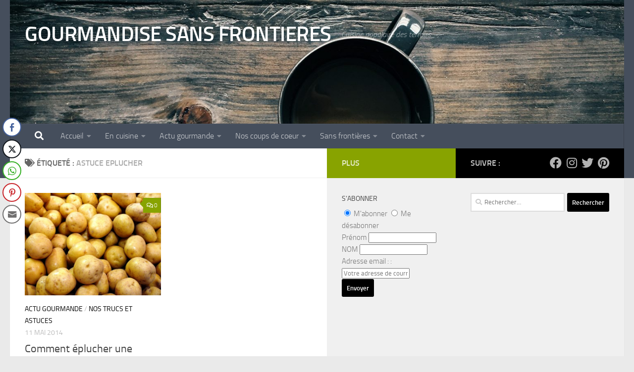

--- FILE ---
content_type: text/html; charset=utf-8
request_url: https://www.google.com/recaptcha/api2/aframe
body_size: 268
content:
<!DOCTYPE HTML><html><head><meta http-equiv="content-type" content="text/html; charset=UTF-8"></head><body><script nonce="F8l7yh1CNZ7qLIGQ64tZYw">/** Anti-fraud and anti-abuse applications only. See google.com/recaptcha */ try{var clients={'sodar':'https://pagead2.googlesyndication.com/pagead/sodar?'};window.addEventListener("message",function(a){try{if(a.source===window.parent){var b=JSON.parse(a.data);var c=clients[b['id']];if(c){var d=document.createElement('img');d.src=c+b['params']+'&rc='+(localStorage.getItem("rc::a")?sessionStorage.getItem("rc::b"):"");window.document.body.appendChild(d);sessionStorage.setItem("rc::e",parseInt(sessionStorage.getItem("rc::e")||0)+1);localStorage.setItem("rc::h",'1769978040594');}}}catch(b){}});window.parent.postMessage("_grecaptcha_ready", "*");}catch(b){}</script></body></html>